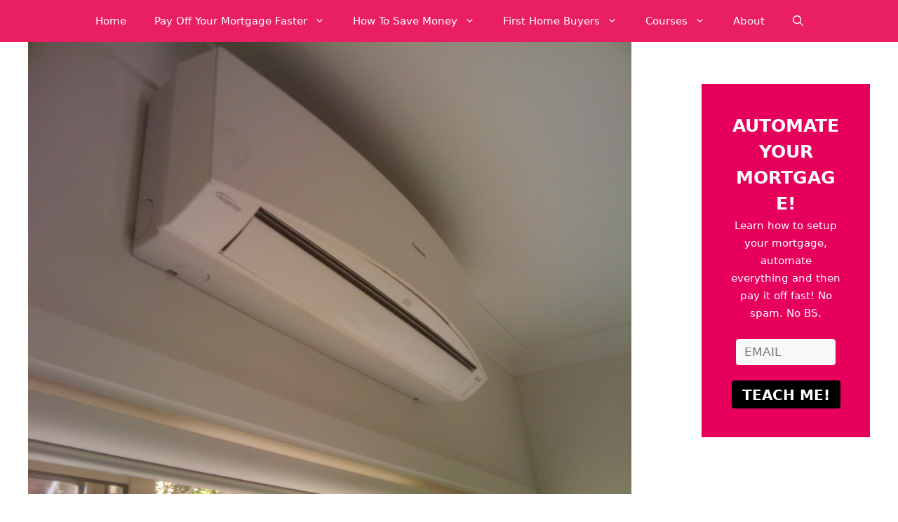

--- FILE ---
content_type: text/html; charset=UTF-8
request_url: https://www.mutilatethemortgage.com/what-to-do-when-your-house-breaks/
body_size: 19804
content:
<!DOCTYPE html><html lang="en-US" prefix="og: https://ogp.me/ns#"><head><meta charset="UTF-8"><meta name="viewport" content="width=device-width, initial-scale=1"><link media="all" href="https://www.mutilatethemortgage.com/wp-content/cache/autoptimize/css/autoptimize_3c32cfb5ac9dcdd66d444a516fc335f7.css" rel="stylesheet"><title>What To Do When Your House Breaks - MTM</title><meta name="description" content="Today I thought I&#039;d&nbsp;combine my insane interest to make everything in our house/life as efficient as possible with some helpful tips on what to do when"/><meta name="robots" content="follow, index, max-snippet:-1, max-video-preview:-1, max-image-preview:large"/><link rel="canonical" href="https://www.mutilatethemortgage.com/what-to-do-when-your-house-breaks/" /><meta property="og:locale" content="en_US" /><meta property="og:type" content="article" /><meta property="og:title" content="What To Do When Your House Breaks - MTM" /><meta property="og:description" content="Today I thought I&#039;d&nbsp;combine my insane interest to make everything in our house/life as efficient as possible with some helpful tips on what to do when" /><meta property="og:url" content="https://www.mutilatethemortgage.com/what-to-do-when-your-house-breaks/" /><meta property="og:site_name" content="MTM" /><meta property="article:section" content="Pay Off Your Mortgage Faster" /><meta property="og:updated_time" content="2022-03-10T13:22:51+11:00" /><meta property="og:image" content="https://www.mutilatethemortgage.com/wp-content/uploads/2015/04/2009-12-17-11.51.41-1024x768.jpg" /><meta property="og:image:secure_url" content="https://www.mutilatethemortgage.com/wp-content/uploads/2015/04/2009-12-17-11.51.41-1024x768.jpg" /><meta property="og:image:width" content="900" /><meta property="og:image:height" content="675" /><meta property="og:image:alt" content="Your New Heater!" /><meta property="og:image:type" content="image/jpeg" /><meta property="article:published_time" content="2015-04-13T00:01:31+10:00" /><meta property="article:modified_time" content="2022-03-10T13:22:51+11:00" /><meta name="twitter:card" content="summary_large_image" /><meta name="twitter:title" content="What To Do When Your House Breaks - MTM" /><meta name="twitter:description" content="Today I thought I&#039;d&nbsp;combine my insane interest to make everything in our house/life as efficient as possible with some helpful tips on what to do when" /><meta name="twitter:image" content="https://www.mutilatethemortgage.com/wp-content/uploads/2015/04/2009-12-17-11.51.41-1024x768.jpg" /><meta name="twitter:label1" content="Written by" /><meta name="twitter:data1" content="Mortgage Mutilator" /><meta name="twitter:label2" content="Time to read" /><meta name="twitter:data2" content="13 minutes" /> <script type="application/ld+json" class="rank-math-schema">{"@context":"https://schema.org","@graph":[{"@type":["EducationalOrganization","Organization"],"@id":"https://www.mutilatethemortgage.com/#organization","name":"Mutilate The Mortgage","url":"https://www.mutilatethemortgage.com","logo":{"@type":"ImageObject","@id":"https://www.mutilatethemortgage.com/#logo","url":"https://www.mutilatethemortgage.com/wp-content/uploads/2022/02/MTM-Logo.png","contentUrl":"https://www.mutilatethemortgage.com/wp-content/uploads/2022/02/MTM-Logo.png","caption":"Mutilate The Mortgage","inLanguage":"en-US","width":"512","height":"512"}},{"@type":"WebSite","@id":"https://www.mutilatethemortgage.com/#website","url":"https://www.mutilatethemortgage.com","name":"Mutilate The Mortgage","publisher":{"@id":"https://www.mutilatethemortgage.com/#organization"},"inLanguage":"en-US"},{"@type":"ImageObject","@id":"https://www.mutilatethemortgage.com/wp-content/uploads/2015/04/2009-12-17-11.51.41.jpg","url":"https://www.mutilatethemortgage.com/wp-content/uploads/2015/04/2009-12-17-11.51.41.jpg","width":"2048","height":"1536","caption":"Your New Heater!","inLanguage":"en-US"},{"@type":"WebPage","@id":"https://www.mutilatethemortgage.com/what-to-do-when-your-house-breaks/#webpage","url":"https://www.mutilatethemortgage.com/what-to-do-when-your-house-breaks/","name":"What To Do When Your House Breaks - MTM","datePublished":"2015-04-13T00:01:31+10:00","dateModified":"2022-03-10T13:22:51+11:00","isPartOf":{"@id":"https://www.mutilatethemortgage.com/#website"},"primaryImageOfPage":{"@id":"https://www.mutilatethemortgage.com/wp-content/uploads/2015/04/2009-12-17-11.51.41.jpg"},"inLanguage":"en-US"},{"@type":"Person","@id":"https://www.mutilatethemortgage.com/author/trebek/","name":"Mortgage Mutilator","url":"https://www.mutilatethemortgage.com/author/trebek/","image":{"@type":"ImageObject","@id":"https://secure.gravatar.com/avatar/25a43fe249edd15a3f20f692e6928ee4?s=96&amp;d=retro&amp;r=pg","url":"https://secure.gravatar.com/avatar/25a43fe249edd15a3f20f692e6928ee4?s=96&amp;d=retro&amp;r=pg","caption":"Mortgage Mutilator","inLanguage":"en-US"},"sameAs":["https://www.mutilatethemortgage.com"],"worksFor":{"@id":"https://www.mutilatethemortgage.com/#organization"}},{"@type":"BlogPosting","headline":"What To Do When Your House Breaks - MTM","datePublished":"2015-04-13T00:01:31+10:00","dateModified":"2022-03-10T13:22:51+11:00","articleSection":"Pay Off Your Mortgage Faster","author":{"@id":"https://www.mutilatethemortgage.com/author/trebek/","name":"Mortgage Mutilator"},"publisher":{"@id":"https://www.mutilatethemortgage.com/#organization"},"description":"Today I thought I&#039;d&nbsp;combine my insane interest to make everything in our house/life as efficient as possible with some helpful tips on what to do when","name":"What To Do When Your House Breaks - MTM","@id":"https://www.mutilatethemortgage.com/what-to-do-when-your-house-breaks/#richSnippet","isPartOf":{"@id":"https://www.mutilatethemortgage.com/what-to-do-when-your-house-breaks/#webpage"},"image":{"@id":"https://www.mutilatethemortgage.com/wp-content/uploads/2015/04/2009-12-17-11.51.41.jpg"},"inLanguage":"en-US","mainEntityOfPage":{"@id":"https://www.mutilatethemortgage.com/what-to-do-when-your-house-breaks/#webpage"}}]}</script> <link rel='dns-prefetch' href='//stats.wp.com' /><link rel='dns-prefetch' href='//v0.wordpress.com' /><link rel='dns-prefetch' href='//www.googletagmanager.com' /><link rel="alternate" type="application/rss+xml" title="MTM &raquo; Feed" href="https://www.mutilatethemortgage.com/feed/" /><link rel="alternate" type="application/rss+xml" title="MTM &raquo; Comments Feed" href="https://www.mutilatethemortgage.com/comments/feed/" /><link rel="alternate" type="application/rss+xml" title="MTM &raquo; What To Do When Your House Breaks Comments Feed" href="https://www.mutilatethemortgage.com/what-to-do-when-your-house-breaks/feed/" /> <script>window._wpemojiSettings = {"baseUrl":"https:\/\/s.w.org\/images\/core\/emoji\/14.0.0\/72x72\/","ext":".png","svgUrl":"https:\/\/s.w.org\/images\/core\/emoji\/14.0.0\/svg\/","svgExt":".svg","source":{"concatemoji":"https:\/\/www.mutilatethemortgage.com\/wp-includes\/js\/wp-emoji-release.min.js?ver=6.3.7"}};
/*! This file is auto-generated */
!function(i,n){var o,s,e;function c(e){try{var t={supportTests:e,timestamp:(new Date).valueOf()};sessionStorage.setItem(o,JSON.stringify(t))}catch(e){}}function p(e,t,n){e.clearRect(0,0,e.canvas.width,e.canvas.height),e.fillText(t,0,0);var t=new Uint32Array(e.getImageData(0,0,e.canvas.width,e.canvas.height).data),r=(e.clearRect(0,0,e.canvas.width,e.canvas.height),e.fillText(n,0,0),new Uint32Array(e.getImageData(0,0,e.canvas.width,e.canvas.height).data));return t.every(function(e,t){return e===r[t]})}function u(e,t,n){switch(t){case"flag":return n(e,"\ud83c\udff3\ufe0f\u200d\u26a7\ufe0f","\ud83c\udff3\ufe0f\u200b\u26a7\ufe0f")?!1:!n(e,"\ud83c\uddfa\ud83c\uddf3","\ud83c\uddfa\u200b\ud83c\uddf3")&&!n(e,"\ud83c\udff4\udb40\udc67\udb40\udc62\udb40\udc65\udb40\udc6e\udb40\udc67\udb40\udc7f","\ud83c\udff4\u200b\udb40\udc67\u200b\udb40\udc62\u200b\udb40\udc65\u200b\udb40\udc6e\u200b\udb40\udc67\u200b\udb40\udc7f");case"emoji":return!n(e,"\ud83e\udef1\ud83c\udffb\u200d\ud83e\udef2\ud83c\udfff","\ud83e\udef1\ud83c\udffb\u200b\ud83e\udef2\ud83c\udfff")}return!1}function f(e,t,n){var r="undefined"!=typeof WorkerGlobalScope&&self instanceof WorkerGlobalScope?new OffscreenCanvas(300,150):i.createElement("canvas"),a=r.getContext("2d",{willReadFrequently:!0}),o=(a.textBaseline="top",a.font="600 32px Arial",{});return e.forEach(function(e){o[e]=t(a,e,n)}),o}function t(e){var t=i.createElement("script");t.src=e,t.defer=!0,i.head.appendChild(t)}"undefined"!=typeof Promise&&(o="wpEmojiSettingsSupports",s=["flag","emoji"],n.supports={everything:!0,everythingExceptFlag:!0},e=new Promise(function(e){i.addEventListener("DOMContentLoaded",e,{once:!0})}),new Promise(function(t){var n=function(){try{var e=JSON.parse(sessionStorage.getItem(o));if("object"==typeof e&&"number"==typeof e.timestamp&&(new Date).valueOf()<e.timestamp+604800&&"object"==typeof e.supportTests)return e.supportTests}catch(e){}return null}();if(!n){if("undefined"!=typeof Worker&&"undefined"!=typeof OffscreenCanvas&&"undefined"!=typeof URL&&URL.createObjectURL&&"undefined"!=typeof Blob)try{var e="postMessage("+f.toString()+"("+[JSON.stringify(s),u.toString(),p.toString()].join(",")+"));",r=new Blob([e],{type:"text/javascript"}),a=new Worker(URL.createObjectURL(r),{name:"wpTestEmojiSupports"});return void(a.onmessage=function(e){c(n=e.data),a.terminate(),t(n)})}catch(e){}c(n=f(s,u,p))}t(n)}).then(function(e){for(var t in e)n.supports[t]=e[t],n.supports.everything=n.supports.everything&&n.supports[t],"flag"!==t&&(n.supports.everythingExceptFlag=n.supports.everythingExceptFlag&&n.supports[t]);n.supports.everythingExceptFlag=n.supports.everythingExceptFlag&&!n.supports.flag,n.DOMReady=!1,n.readyCallback=function(){n.DOMReady=!0}}).then(function(){return e}).then(function(){var e;n.supports.everything||(n.readyCallback(),(e=n.source||{}).concatemoji?t(e.concatemoji):e.wpemoji&&e.twemoji&&(t(e.twemoji),t(e.wpemoji)))}))}((window,document),window._wpemojiSettings);</script> <link rel="https://api.w.org/" href="https://www.mutilatethemortgage.com/wp-json/" /><link rel="alternate" type="application/json" href="https://www.mutilatethemortgage.com/wp-json/wp/v2/posts/2254" /><link rel="EditURI" type="application/rsd+xml" title="RSD" href="https://www.mutilatethemortgage.com/xmlrpc.php?rsd" /><link rel='shortlink' href='https://wp.me/p92AEy-Am' /><link rel="alternate" type="application/json+oembed" href="https://www.mutilatethemortgage.com/wp-json/oembed/1.0/embed?url=https%3A%2F%2Fwww.mutilatethemortgage.com%2Fwhat-to-do-when-your-house-breaks%2F" /><link rel="alternate" type="text/xml+oembed" href="https://www.mutilatethemortgage.com/wp-json/oembed/1.0/embed?url=https%3A%2F%2Fwww.mutilatethemortgage.com%2Fwhat-to-do-when-your-house-breaks%2F&#038;format=xml" /><meta name="generator" content="Site Kit by Google 1.170.0" /><link rel="pingback" href="https://www.mutilatethemortgage.com/xmlrpc.php">  <script>( function( w, d, s, l, i ) {
				w[l] = w[l] || [];
				w[l].push( {'gtm.start': new Date().getTime(), event: 'gtm.js'} );
				var f = d.getElementsByTagName( s )[0],
					j = d.createElement( s ), dl = l != 'dataLayer' ? '&l=' + l : '';
				j.async = true;
				j.src = 'https://www.googletagmanager.com/gtm.js?id=' + i + dl;
				f.parentNode.insertBefore( j, f );
			} )( window, document, 'script', 'dataLayer', 'GTM-5LM4TT2' );</script> <link rel="icon" href="https://www.mutilatethemortgage.com/wp-content/uploads/2022/02/cropped-MTM-Logo-32x32.png" sizes="32x32" /><link rel="icon" href="https://www.mutilatethemortgage.com/wp-content/uploads/2022/02/cropped-MTM-Logo-192x192.png" sizes="192x192" /><link rel="apple-touch-icon" href="https://www.mutilatethemortgage.com/wp-content/uploads/2022/02/cropped-MTM-Logo-180x180.png" /><meta name="msapplication-TileImage" content="https://www.mutilatethemortgage.com/wp-content/uploads/2022/02/cropped-MTM-Logo-270x270.png" /></head><body class="post-template-default single single-post postid-2254 single-format-standard wp-embed-responsive right-sidebar nav-above-header separate-containers fluid-header active-footer-widgets-3 nav-search-enabled nav-aligned-center header-aligned-center dropdown-hover featured-image-active" itemtype="https://schema.org/Blog" itemscope> <noscript> <iframe src="https://www.googletagmanager.com/ns.html?id=GTM-5LM4TT2" height="0" width="0" style="display:none;visibility:hidden"></iframe> </noscript> <a class="screen-reader-text skip-link" href="#content" title="Skip to content">Skip to content</a><nav class="main-navigation sub-menu-right" id="site-navigation" aria-label="Primary"  itemtype="https://schema.org/SiteNavigationElement" itemscope><div class="inside-navigation grid-container grid-parent"><form method="get" class="search-form navigation-search" action="https://www.mutilatethemortgage.com/"> <input type="search" class="search-field" value="" name="s" title="Search" /></form><div class="mobile-bar-items"> <span class="search-item"> <a aria-label="Open Search Bar" href="#"> <span class="gp-icon icon-search"><svg viewBox="0 0 512 512" aria-hidden="true" xmlns="http://www.w3.org/2000/svg" width="1em" height="1em"><path fill-rule="evenodd" clip-rule="evenodd" d="M208 48c-88.366 0-160 71.634-160 160s71.634 160 160 160 160-71.634 160-160S296.366 48 208 48zM0 208C0 93.125 93.125 0 208 0s208 93.125 208 208c0 48.741-16.765 93.566-44.843 129.024l133.826 134.018c9.366 9.379 9.355 24.575-.025 33.941-9.379 9.366-24.575 9.355-33.941-.025L337.238 370.987C301.747 399.167 256.839 416 208 416 93.125 416 0 322.875 0 208z" /></svg><svg viewBox="0 0 512 512" aria-hidden="true" xmlns="http://www.w3.org/2000/svg" width="1em" height="1em"><path d="M71.029 71.029c9.373-9.372 24.569-9.372 33.942 0L256 222.059l151.029-151.03c9.373-9.372 24.569-9.372 33.942 0 9.372 9.373 9.372 24.569 0 33.942L289.941 256l151.03 151.029c9.372 9.373 9.372 24.569 0 33.942-9.373 9.372-24.569 9.372-33.942 0L256 289.941l-151.029 151.03c-9.373 9.372-24.569 9.372-33.942 0-9.372-9.373-9.372-24.569 0-33.942L222.059 256 71.029 104.971c-9.372-9.373-9.372-24.569 0-33.942z" /></svg></span> </a> </span></div> <button class="menu-toggle" aria-controls="primary-menu" aria-expanded="false"> <span class="gp-icon icon-menu-bars"><svg viewBox="0 0 512 512" aria-hidden="true" xmlns="http://www.w3.org/2000/svg" width="1em" height="1em"><path d="M0 96c0-13.255 10.745-24 24-24h464c13.255 0 24 10.745 24 24s-10.745 24-24 24H24c-13.255 0-24-10.745-24-24zm0 160c0-13.255 10.745-24 24-24h464c13.255 0 24 10.745 24 24s-10.745 24-24 24H24c-13.255 0-24-10.745-24-24zm0 160c0-13.255 10.745-24 24-24h464c13.255 0 24 10.745 24 24s-10.745 24-24 24H24c-13.255 0-24-10.745-24-24z" /></svg><svg viewBox="0 0 512 512" aria-hidden="true" xmlns="http://www.w3.org/2000/svg" width="1em" height="1em"><path d="M71.029 71.029c9.373-9.372 24.569-9.372 33.942 0L256 222.059l151.029-151.03c9.373-9.372 24.569-9.372 33.942 0 9.372 9.373 9.372 24.569 0 33.942L289.941 256l151.03 151.029c9.372 9.373 9.372 24.569 0 33.942-9.373 9.372-24.569 9.372-33.942 0L256 289.941l-151.029 151.03c-9.373 9.372-24.569 9.372-33.942 0-9.372-9.373-9.372-24.569 0-33.942L222.059 256 71.029 104.971c-9.372-9.373-9.372-24.569 0-33.942z" /></svg></span><span class="mobile-menu">Menu</span> </button><div id="primary-menu" class="main-nav"><ul id="menu-main-menu" class=" menu sf-menu"><li id="menu-item-4611" class="menu-item menu-item-type-post_type menu-item-object-page menu-item-home menu-item-4611"><a href="https://www.mutilatethemortgage.com/">Home</a></li><li id="menu-item-3408" class="menu-item menu-item-type-custom menu-item-object-custom menu-item-has-children menu-item-3408"><a href="#">Pay Off Your Mortgage Faster<span role="presentation" class="dropdown-menu-toggle"><span class="gp-icon icon-arrow"><svg viewBox="0 0 330 512" aria-hidden="true" xmlns="http://www.w3.org/2000/svg" width="1em" height="1em"><path d="M305.913 197.085c0 2.266-1.133 4.815-2.833 6.514L171.087 335.593c-1.7 1.7-4.249 2.832-6.515 2.832s-4.815-1.133-6.515-2.832L26.064 203.599c-1.7-1.7-2.832-4.248-2.832-6.514s1.132-4.816 2.832-6.515l14.162-14.163c1.7-1.699 3.966-2.832 6.515-2.832 2.266 0 4.815 1.133 6.515 2.832l111.316 111.317 111.316-111.317c1.7-1.699 4.249-2.832 6.515-2.832s4.815 1.133 6.515 2.832l14.162 14.163c1.7 1.7 2.833 4.249 2.833 6.515z" /></svg></span></span></a><ul class="sub-menu"><li id="menu-item-5142" class="menu-item menu-item-type-post_type menu-item-object-post menu-item-5142"><a href="https://www.mutilatethemortgage.com/how-to-pay-off-your-mortgage-faster/">How To Pay Off Your Mortgage Faster (2022)</a></li><li id="menu-item-5734" class="menu-item menu-item-type-post_type menu-item-object-post menu-item-5734"><a href="https://www.mutilatethemortgage.com/excel-mortgage-calculator-amortization/">Free Excel Mortgage Calculator With Amortization Schedule (2022)</a></li><li id="menu-item-5320" class="menu-item menu-item-type-post_type menu-item-object-post menu-item-5320"><a href="https://www.mutilatethemortgage.com/how-long-does-it-take-to-pay-off-a-house/">How Long Does It Take To Pay Off A House? (2022)</a></li><li id="menu-item-5274" class="menu-item menu-item-type-post_type menu-item-object-post menu-item-5274"><a href="https://www.mutilatethemortgage.com/whats-critical-and-whats-worthless/">What’s Critical And What’s Worthless</a></li><li id="menu-item-5276" class="menu-item menu-item-type-post_type menu-item-object-post menu-item-5276"><a href="https://www.mutilatethemortgage.com/what-everyone-should-do-but-doesnt/">What Everyone Should Do, But Doesn’t</a></li><li id="menu-item-3023" class="menu-item menu-item-type-taxonomy menu-item-object-category menu-item-has-children menu-item-3023"><a href="https://www.mutilatethemortgage.com/category/use-cases/">Use Cases<span role="presentation" class="dropdown-menu-toggle"><span class="gp-icon icon-arrow-right"><svg viewBox="0 0 192 512" aria-hidden="true" xmlns="http://www.w3.org/2000/svg" width="1em" height="1em" fill-rule="evenodd" clip-rule="evenodd" stroke-linejoin="round" stroke-miterlimit="1.414"><path d="M178.425 256.001c0 2.266-1.133 4.815-2.832 6.515L43.599 394.509c-1.7 1.7-4.248 2.833-6.514 2.833s-4.816-1.133-6.515-2.833l-14.163-14.162c-1.699-1.7-2.832-3.966-2.832-6.515 0-2.266 1.133-4.815 2.832-6.515l111.317-111.316L16.407 144.685c-1.699-1.7-2.832-4.249-2.832-6.515s1.133-4.815 2.832-6.515l14.163-14.162c1.7-1.7 4.249-2.833 6.515-2.833s4.815 1.133 6.514 2.833l131.994 131.993c1.7 1.7 2.832 4.249 2.832 6.515z" fill-rule="nonzero" /></svg></span></span></a><ul class="sub-menu"><li id="menu-item-5342" class="menu-item menu-item-type-post_type menu-item-object-post menu-item-5342"><a href="https://www.mutilatethemortgage.com/the-ultimate-guide-to-paying-off-your-100k-mortgage/">The Ultimate Guide To Paying Off Your $100K Mortgage</a></li><li id="menu-item-5341" class="menu-item menu-item-type-post_type menu-item-object-post menu-item-5341"><a href="https://www.mutilatethemortgage.com/the-ultimate-guide-to-paying-off-your-200k-mortgage/">The Ultimate Guide To Paying Off Your $200K Mortgage</a></li><li id="menu-item-5340" class="menu-item menu-item-type-post_type menu-item-object-post menu-item-5340"><a href="https://www.mutilatethemortgage.com/the-ultimate-guide-to-paying-off-your-300k-mortgage/">The Ultimate Guide To Paying Off Your $300K Mortgage</a></li><li id="menu-item-5339" class="menu-item menu-item-type-post_type menu-item-object-post menu-item-5339"><a href="https://www.mutilatethemortgage.com/the-ultimate-guide-to-paying-off-your-400k-mortgage/">The Ultimate Guide To Paying Off Your $400K Mortgage</a></li><li id="menu-item-5343" class="menu-item menu-item-type-taxonomy menu-item-object-category menu-item-5343"><a href="https://www.mutilatethemortgage.com/category/use-cases/">More&#8230;</a></li></ul></li></ul></li><li id="menu-item-5604" class="menu-item menu-item-type-custom menu-item-object-custom menu-item-has-children menu-item-5604"><a href="#">How To Save Money<span role="presentation" class="dropdown-menu-toggle"><span class="gp-icon icon-arrow"><svg viewBox="0 0 330 512" aria-hidden="true" xmlns="http://www.w3.org/2000/svg" width="1em" height="1em"><path d="M305.913 197.085c0 2.266-1.133 4.815-2.833 6.514L171.087 335.593c-1.7 1.7-4.249 2.832-6.515 2.832s-4.815-1.133-6.515-2.832L26.064 203.599c-1.7-1.7-2.832-4.248-2.832-6.514s1.132-4.816 2.832-6.515l14.162-14.163c1.7-1.699 3.966-2.832 6.515-2.832 2.266 0 4.815 1.133 6.515 2.832l111.316 111.317 111.316-111.317c1.7-1.699 4.249-2.832 6.515-2.832s4.815 1.133 6.515 2.832l14.162 14.163c1.7 1.7 2.833 4.249 2.833 6.515z" /></svg></span></span></a><ul class="sub-menu"><li id="menu-item-5326" class="menu-item menu-item-type-post_type menu-item-object-post menu-item-5326"><a href="https://www.mutilatethemortgage.com/starting-out-on-a-roll-part-i-transportation/">How To Cut Your Expenses (5 Part Series)</a></li><li id="menu-item-5605" class="menu-item menu-item-type-post_type menu-item-object-post menu-item-5605"><a href="https://www.mutilatethemortgage.com/how-to-stop-being-a-consumer/">How To Stop Being A Consumer</a></li><li id="menu-item-5329" class="menu-item menu-item-type-post_type menu-item-object-post menu-item-5329"><a href="https://www.mutilatethemortgage.com/how-to-cut-back-without-noticing-it/">How To Cut Back Without Noticing It</a></li><li id="menu-item-5336" class="menu-item menu-item-type-post_type menu-item-object-post menu-item-5336"><a href="https://www.mutilatethemortgage.com/lifestyle-inflation/">How To Stop Harmful Lifestyle Inflation</a></li><li id="menu-item-5325" class="menu-item menu-item-type-custom menu-item-object-custom menu-item-5325"><a href="https://www.mutilatethemortgage.com/?s=cutting+expenses">More&#8230;</a></li></ul></li><li id="menu-item-3407" class="hestia-mm-heading menu-item menu-item-type-custom menu-item-object-custom menu-item-has-children menu-item-3407"><a href="#">First Home Buyers<span role="presentation" class="dropdown-menu-toggle"><span class="gp-icon icon-arrow"><svg viewBox="0 0 330 512" aria-hidden="true" xmlns="http://www.w3.org/2000/svg" width="1em" height="1em"><path d="M305.913 197.085c0 2.266-1.133 4.815-2.833 6.514L171.087 335.593c-1.7 1.7-4.249 2.832-6.515 2.832s-4.815-1.133-6.515-2.832L26.064 203.599c-1.7-1.7-2.832-4.248-2.832-6.514s1.132-4.816 2.832-6.515l14.162-14.163c1.7-1.699 3.966-2.832 6.515-2.832 2.266 0 4.815 1.133 6.515 2.832l111.316 111.317 111.316-111.317c1.7-1.699 4.249-2.832 6.515-2.832s4.815 1.133 6.515 2.832l14.162 14.163c1.7 1.7 2.833 4.249 2.833 6.515z" /></svg></span></span></a><ul class="sub-menu"><li id="menu-item-5344" class="menu-item menu-item-type-post_type menu-item-object-post menu-item-5344"><a href="https://www.mutilatethemortgage.com/how-to-save-the-deposit-for-your-first-home/">How To Save The Deposit For Your First Home</a></li><li id="menu-item-5345" class="menu-item menu-item-type-post_type menu-item-object-post menu-item-5345"><a href="https://www.mutilatethemortgage.com/the-ultimate-guide-to-buying-a-house/">The Ultimate Guide To Buying A House</a></li><li id="menu-item-5346" class="menu-item menu-item-type-post_type menu-item-object-post menu-item-5346"><a href="https://www.mutilatethemortgage.com/fhb-tips-how-much-can-i-borrow/">FHB Tips: How Much Can I Borrow?</a></li><li id="menu-item-3620" class="menu-item menu-item-type-custom menu-item-object-custom menu-item-has-children menu-item-3620"><a href="#">State FHO Grants<span role="presentation" class="dropdown-menu-toggle"><span class="gp-icon icon-arrow-right"><svg viewBox="0 0 192 512" aria-hidden="true" xmlns="http://www.w3.org/2000/svg" width="1em" height="1em" fill-rule="evenodd" clip-rule="evenodd" stroke-linejoin="round" stroke-miterlimit="1.414"><path d="M178.425 256.001c0 2.266-1.133 4.815-2.832 6.515L43.599 394.509c-1.7 1.7-4.248 2.833-6.514 2.833s-4.816-1.133-6.515-2.833l-14.163-14.162c-1.699-1.7-2.832-3.966-2.832-6.515 0-2.266 1.133-4.815 2.832-6.515l111.317-111.316L16.407 144.685c-1.699-1.7-2.832-4.249-2.832-6.515s1.133-4.815 2.832-6.515l14.163-14.162c1.7-1.7 4.249-2.833 6.515-2.833s4.815 1.133 6.514 2.833l131.994 131.993c1.7 1.7 2.832 4.249 2.832 6.515z" fill-rule="nonzero" /></svg></span></span></a><ul class="sub-menu"><li id="menu-item-5111" class="menu-item menu-item-type-post_type menu-item-object-post menu-item-5111"><a href="https://www.mutilatethemortgage.com/first-home-owners-grant-nsw/">Ultimate Guide: First Home Owners Grant NSW (2022)</a></li><li id="menu-item-5110" class="menu-item menu-item-type-post_type menu-item-object-post menu-item-5110"><a href="https://www.mutilatethemortgage.com/first-home-owners-grant-vic/">Ultimate Guide: First Home Owners Grant VIC (2022)</a></li><li id="menu-item-5108" class="menu-item menu-item-type-post_type menu-item-object-post menu-item-5108"><a href="https://www.mutilatethemortgage.com/first-home-owners-grant-qld/">Ultimate Guide: First Home Owners Grant QLD (2022)</a></li><li id="menu-item-5107" class="menu-item menu-item-type-post_type menu-item-object-post menu-item-5107"><a href="https://www.mutilatethemortgage.com/first-home-owners-grant-sa/">Ultimate Guide: First Home Owners Grant SA (2022)</a></li><li id="menu-item-5109" class="menu-item menu-item-type-post_type menu-item-object-post menu-item-5109"><a href="https://www.mutilatethemortgage.com/first-home-owners-grant-wa/">Ultimate Guide: First Home Owners Grant WA (2022)</a></li></ul></li><li id="menu-item-5347" class="menu-item menu-item-type-post_type menu-item-object-post menu-item-5347"><a href="https://www.mutilatethemortgage.com/fhb-tips-learn-to-negotiate/">FHB Tips: Learn To Negotiate!</a></li><li id="menu-item-5348" class="menu-item menu-item-type-post_type menu-item-object-post menu-item-5348"><a href="https://www.mutilatethemortgage.com/fhb-tips-jenman-website/">FHB Tips: Jenman Website</a></li><li id="menu-item-5349" class="menu-item menu-item-type-post_type menu-item-object-post menu-item-5349"><a href="https://www.mutilatethemortgage.com/fhb-tips-what-really-motivates-the-real-estate-agent/">FHB Tips: What REALLY Motivates The Real Estate Agent</a></li><li id="menu-item-5350" class="menu-item menu-item-type-taxonomy menu-item-object-category menu-item-5350"><a href="https://www.mutilatethemortgage.com/category/first-home-buyer/">More&#8230;</a></li></ul></li><li id="menu-item-3073" class="menu-item menu-item-type-custom menu-item-object-custom menu-item-has-children menu-item-3073"><a href="#">Courses<span role="presentation" class="dropdown-menu-toggle"><span class="gp-icon icon-arrow"><svg viewBox="0 0 330 512" aria-hidden="true" xmlns="http://www.w3.org/2000/svg" width="1em" height="1em"><path d="M305.913 197.085c0 2.266-1.133 4.815-2.833 6.514L171.087 335.593c-1.7 1.7-4.249 2.832-6.515 2.832s-4.815-1.133-6.515-2.832L26.064 203.599c-1.7-1.7-2.832-4.248-2.832-6.514s1.132-4.816 2.832-6.515l14.162-14.163c1.7-1.699 3.966-2.832 6.515-2.832 2.266 0 4.815 1.133 6.515 2.832l111.316 111.317 111.316-111.317c1.7-1.699 4.249-2.832 6.515-2.832s4.815 1.133 6.515 2.832l14.162 14.163c1.7 1.7 2.833 4.249 2.833 6.515z" /></svg></span></span></a><ul class="sub-menu"><li id="menu-item-3258" class="menu-item menu-item-type-custom menu-item-object-custom menu-item-3258"><a href="https://alexshoolman.teachable.com/p/how-to-pay-off-a-mortgage-early?utm_source=mutilate-the-mortgage&#038;utm_medium=referral&#038;utm_campaign=mutilate-the-mortgage-courses-menu-button">How To Pay Off A Mortgage Early</a></li><li id="menu-item-4433" class="menu-item menu-item-type-custom menu-item-object-custom menu-item-4433"><a href="https://alexshoolman.teachable.com/p/how-to-buy-solar-and-start-generating-passive-income?utm_source=mutilate-the-mortgage&#038;utm_medium=referral&#038;utm_campaign=mutilate-the-mortgage-courses-menu-button">How To Buy Solar And Start Generating Passive Income</a></li><li id="menu-item-3260" class="menu-item menu-item-type-custom menu-item-object-custom menu-item-3260"><a href="https://alexshoolman.teachable.com/p/dji-drones-how-to-become-the-ultimate-pilot?utm_source=mutilate-the-mortgage&#038;utm_medium=referral&#038;utm_campaign=mutilate-the-mortgage-courses-menu-button">DJI Drones: How To Become The Ultimate Pilot</a></li><li id="menu-item-3902" class="menu-item menu-item-type-custom menu-item-object-custom menu-item-3902"><a href="https://alexshoolman.teachable.com/p/how-to-take-epic-drone-videos-while-traveling?utm_source=mutilate-the-mortgage&#038;utm_medium=referral&#038;utm_campaign=mutilate-the-mortgage-courses-menu-button">How To Take Epic Drone Videos While Travelling</a></li><li id="menu-item-3679" class="menu-item menu-item-type-custom menu-item-object-custom menu-item-3679"><a href="https://alexshoolman.teachable.com/p/how-to-stay-employed-in-the-robotic-future?utm_source=mutilate-the-mortgage&#038;utm_medium=referral&#038;utm_campaign=mutilate-the-mortgage-courses-menu-button">How To Stay Employed In The Robotic Future</a></li></ul></li><li id="menu-item-5295" class="menu-item menu-item-type-post_type menu-item-object-page menu-item-5295"><a href="https://www.mutilatethemortgage.com/about/">About</a></li><li class="search-item menu-item-align-right"><a aria-label="Open Search Bar" href="#"><span class="gp-icon icon-search"><svg viewBox="0 0 512 512" aria-hidden="true" xmlns="http://www.w3.org/2000/svg" width="1em" height="1em"><path fill-rule="evenodd" clip-rule="evenodd" d="M208 48c-88.366 0-160 71.634-160 160s71.634 160 160 160 160-71.634 160-160S296.366 48 208 48zM0 208C0 93.125 93.125 0 208 0s208 93.125 208 208c0 48.741-16.765 93.566-44.843 129.024l133.826 134.018c9.366 9.379 9.355 24.575-.025 33.941-9.379 9.366-24.575 9.355-33.941-.025L337.238 370.987C301.747 399.167 256.839 416 208 416 93.125 416 0 322.875 0 208z" /></svg><svg viewBox="0 0 512 512" aria-hidden="true" xmlns="http://www.w3.org/2000/svg" width="1em" height="1em"><path d="M71.029 71.029c9.373-9.372 24.569-9.372 33.942 0L256 222.059l151.029-151.03c9.373-9.372 24.569-9.372 33.942 0 9.372 9.373 9.372 24.569 0 33.942L289.941 256l151.03 151.029c9.372 9.373 9.372 24.569 0 33.942-9.373 9.372-24.569 9.372-33.942 0L256 289.941l-151.029 151.03c-9.373 9.372-24.569 9.372-33.942 0-9.372-9.373-9.372-24.569 0-33.942L222.059 256 71.029 104.971c-9.372-9.373-9.372-24.569 0-33.942z" /></svg></span></a></li></ul></div></div></nav><div class="site grid-container container hfeed grid-parent" id="page"><div class="site-content" id="content"><div class="content-area grid-parent mobile-grid-100 grid-75 tablet-grid-75" id="primary"><main class="site-main" id="main"><article id="post-2254" class="post-2254 post type-post status-publish format-standard has-post-thumbnail hentry category-pay-off-your-mortgage-faster" itemtype="https://schema.org/CreativeWork" itemscope><div class="inside-article"><div class="featured-image page-header-image-single grid-container grid-parent"> <img width="2048" height="1536" src="https://www.mutilatethemortgage.com/wp-content/uploads/2015/04/2009-12-17-11.51.41.jpg" class="attachment-full size-full wp-post-image" alt="Your New Heater!" decoding="async" itemprop="image" fetchpriority="high" srcset="https://www.mutilatethemortgage.com/wp-content/uploads/2015/04/2009-12-17-11.51.41.jpg 2048w, https://www.mutilatethemortgage.com/wp-content/uploads/2015/04/2009-12-17-11.51.41-300x225.jpg 300w, https://www.mutilatethemortgage.com/wp-content/uploads/2015/04/2009-12-17-11.51.41-1024x768.jpg 1024w, https://www.mutilatethemortgage.com/wp-content/uploads/2015/04/2009-12-17-11.51.41-467x350.jpg 467w" sizes="(max-width: 2048px) 100vw, 2048px" /></div><header class="entry-header"><h1 class="entry-title" itemprop="headline">What To Do When Your House Breaks</h1><div class="entry-meta"> <span class="posted-on"><time class="updated" datetime="2022-03-10T13:22:51+11:00" itemprop="dateModified">March 10, 2022</time><time class="entry-date published" datetime="2015-04-13T00:01:31+10:00" itemprop="datePublished">April 13, 2015</time></span> <span class="byline">by <span class="author vcard" itemprop="author" itemtype="https://schema.org/Person" itemscope><a class="url fn n" href="https://www.mutilatethemortgage.com/author/trebek/" title="View all posts by Mortgage Mutilator" rel="author" itemprop="url"><span class="author-name" itemprop="name">Mortgage Mutilator</span></a></span></span></div></header><div class="entry-content" itemprop="text"><p>Today I thought I&#8217;d&nbsp;combine my insane interest to make everything in our house/life as efficient as possible with some helpful tips on what to do when your house breaks.</p><p>Now, I don&#8217;t mean your literal house (as in a crack in the bricks or plaster) but the various add on parts that most people have in their houses. Your hot water system, your heating/cooling system, your ovens, cooktops etc. Obviously I can&#8217;t cover EVERYTHING but below are some of the most common things. These aren&#8217;t things that we buy often and as such most people have nooooo idea what to do when they break or which one they should buy as a replacement. Most of the time people mistakenly assume that development in these devices is basically &#8220;the same&#8221; as what it was the last time they purchased one (more than likely 10-20 years ago) and so just go with what they know. The other main guiding principle most use is what they use with most other things when they make a purchase, their emotions, and we all know how bad THEY are at making good decisions!</p><p>Now most of these items are very big, very expensive and I wouldn&#8217;t recommend buying them just &#8220;because&#8221;. Sure a gas water heater might not be the most efficient thing out there but you probably won&#8217;t save much by replacing&nbsp;a perfectly working one with something more efficient. But when one of them fails and fixing it will cost as much or more than the price of a new one, well THEN it&#8217;s all good to upgrade to something with a little more&nbsp;efficiency in it! The other thing you&#8217;ll notice below is that all the technologies&nbsp;I&#8217;m recommending are electric based, there&#8217;s two main reasons for this. One, it&#8217;s just better for the environment (yes, even though we make electricity by burning coal here in Australia). It&#8217;s better for the environment because the electrical equivalent systems are SO much more efficient than their older fossil fuel counterparts that the overall produced emissions are less. The other benefit of running everything on electricity is that as our grid gets greener, so will your house and if that isn&#8217;t being done quick enough for you, throw 5kW of solar panels on your roof and you&#8217;ll more than likely be producing more green energy than you consume.</p><p>Second,&nbsp;it will end up being cheaper for you. This is because without any gas appliances, you don&#8217;t have to pay the daily gas bill surcharge which cuts hundreds of dollars straight off your bills every year (it&#8217;d save us around $240 every year).&nbsp;Also although most people don&#8217;t know it yet, gas prices are set to sky rocket in price very soon once your local energy company renegotiates their gas price contracts with their suppliers. According to <a href="http://reneweconomy.com.au/2015/ditching-gas-heating-cooking-save-hundreds-dollars-93325" target="_blank" rel="noopener">Renew Economy</a>:</p><blockquote class="wp-block-quote"><p>More than A$63 billion has been invested in the gas export industry on Australia’s east coast, with the first tanker leaving Queensland’s shores earlier this month (Jan 2015). With high international prices for gas, the boom in liquefied natural gas (LNG) will create jobs, boost economic growth, and raise significant tax revenue.</p><p>But it will also drive household gas bills upwards. <strong>For the first time, the amount we pay for gas will be linked to the price that gas exporters can obtain from other countries. </strong>Countries such as Japan are prepared to pay significantly more for gas than we currently do, so we will pay more as a result.</p></blockquote><p>How much more? Well, that&#8217;s unknown as it depends on many things but as an example,&nbsp;<a href="http://reneweconomy.com.au/2013/queenslanders-get-a-taste-of-impact-from-rising-gas-prices-48953" target="_blank" rel="noopener">wholesale prices in QLD are to jump by more than 28% in the coming year</a>&nbsp;and&nbsp;the rest of Australia won&#8217;t be too far behind with some predicting that it might triple in costs.&nbsp;If you have the choice, it&#8217;s best to start migrating away from gas&nbsp;now!</p><div id="ez-toc-container" class="ez-toc-v2_0_80 counter-hierarchy ez-toc-counter ez-toc-custom ez-toc-container-direction"><div class="ez-toc-title-container"><p class="ez-toc-title" style="cursor:inherit">Table of Contents</p></div><nav><ul class='ez-toc-list ez-toc-list-level-1 ' ><li class='ez-toc-page-1 ez-toc-heading-level-3'><a class="ez-toc-link ez-toc-heading-1" href="#Hot_Water" >Hot Water</a></li><li class='ez-toc-page-1 ez-toc-heading-level-3'><a class="ez-toc-link ez-toc-heading-2" href="#Heating_Cooling" >Heating / Cooling</a></li><li class='ez-toc-page-1 ez-toc-heading-level-3'><a class="ez-toc-link ez-toc-heading-3" href="#Cooktops" >Cooktops</a></li><li class='ez-toc-page-1 ez-toc-heading-level-3'><a class="ez-toc-link ez-toc-heading-4" href="#Overall_Plan" >Overall Plan</a></li></ul></nav></div><h3 class="wp-block-heading"><span class="ez-toc-section" id="Hot_Water"></span>Hot Water<span class="ez-toc-section-end"></span></h3><p>Most people I know have or get gas hot water systems installed for their homes. Some might get instant gas hot water systems but the majority are gas based. I&#8217;m not sure if this trend is the same throughout Australia, but it&#8217;s irrelevant. Although they&#8217;ve been around for a while, as stated above, most people tend to ignore Hot Water Heat Pump systems and go with &#8220;what they know&#8221; instead. Big mistake!&nbsp;Suggesting&nbsp;an &#8220;electric&#8221; hot water system to most people their minds instantly jump to super expensive and inefficient, the Heat Pump systems are anything but.</p><p>Electric heat pump hot water systems&nbsp;uses <span style="text-decoration: underline;"><strong>less than&nbsp;</strong><strong>20%</strong></span> of the energy that a gas hot water service does for the same amount of heating. A typical heat pump system will have a COP (Coefficient Of Performance) of 4.5 (eg. <a href="http://www.sanden-hot-water.com.au/about-the-eco" target="_blank" rel="noopener">this Sanden one</a>). COP is just a measure of how much&nbsp;heat is generated per 1kWh of electricity used. So 4.5 means it produces 4.5kWh of heat per 1kWh of power. A &#8220;five star&#8221; Rheem Stellar gas hot water system in comparison has a COP of 0.89. Yes, when you put in 1kWh of&nbsp;power (from gas) you don&#8217;t even get 1kWh of heat out! Lame.</p><p>So, the next time your hot water system blows up, begin your search by restricting your purchase to one of the many great Heat Pump Systems. Depending on where you live and what system &#8220;blew up&#8221;, you&#8217;ll also get Small-scale Technology Credits (STC&#8217;s) for making the switch to the more energy efficient appliance. You can read about this program <a href="http://www.sanden-hot-water.com.au/rebates" target="_blank" rel="noopener">here</a>. I&#8217;d also recommend the Sanden models as&nbsp;they are very efficient and have excellent long term warranties for peace of mind. They come in 160L, 250L and 315L models depending on how big your house is but make sure you choose wisely, your emotions may WANT the biggest one, but sit down and do a bit of research first. If you can provide hot showers and no problems 99% of the time with the 160L one, chose that one. It makes no sense to heat an extra 90L of water year round just for that 1% of times when you can instead just suck it up princess and wait.</p><h3 class="wp-block-heading"><span class="ez-toc-section" id="Heating_Cooling"></span>Heating / Cooling<span class="ez-toc-section-end"></span></h3><p>Just as many have gas hot water systems in Australia, a lot also have gas heater systems. Reverse cycle air conditioners are more common for cooling (although evaporative cooling ones are common too). Also the common assumption of having an &#8220;electric&#8221; heating system as being inefficient and really expensive is again dead wrong. Similar to the above example for heating water, heating air&nbsp;is virtually the same with gas heaters coming in at a pathetic 0.85 COP while a reverse cycle AC unit will pump heat out <a href="http://www.panasonic.com/au/consumer/air-conditioners/econavi-reverse-cycle-inverter/cs-cu-e24pkr.specs.html" target="_blank" rel="noopener">at around&nbsp;3.6</a>&nbsp;COP. This again has the electrical appliance producing the same amount of heat for <span style="text-decoration: underline;"><strong>24% of the same equivalent power</strong></span>.</p><p>Now do note that this is for <strong>reverse cycle systems</strong> like the one in the main picture above. The OTHER type of radiating electric heaters (you know, the ones that are $20 at Big W for a 5,000kW heater) are just plain horrible. An example is something like <a href="http://www.target.com/p/holmes-heh8031-tg-energy-saving-heater-white/-/A-12889478#prodSlot=_1_6" target="_blank" rel="noopener">this one from Target</a>, which although super cheap at $39.99 will cost you a metric shit&nbsp;tonne in power considering it uses &#8220;1500 Watts&#8221; per hour. Worse, this massive use of power will only (possibly) heat up a small bedroom or your nearby feet after a few hours. Compare that with the above reverse cycle&nbsp;systems which will heat up a giant living/kitchen/dining area using 900 Watts per hour.</p><p>The one down side for using reverse cycle or &#8220;split systems&#8221; for heating is that they&#8217;re more often than not just stand alone units, so you have to buy multiple ones if your house is big. Seems like a good reason not to buy a big house to me but on the up side, at least it allows you to only heat the rooms you need instead of gas ducted ones that just heat up everything regardless. That said, a 7kW reverse cycle system will set you back around $2,000 which should do your main home area. A smaller 2.6kW one is closer to $600 and should do one to two rooms (eg bedroom and en suit). So assuming your standard 3 bedroom house, that&#8217;s at most, $2,000 + $600 + $600 + $600 = $3,800 (maybe less for the bulk discount). This is about the same as what a gas ducted heating system would cost you&#8230; thing is, gas only heats whereas reverse cycle heats AND cools.</p><p>So once again&nbsp;we have the&nbsp;new, electric appliance winning out over the outdated fossil fuel burning one despite common &#8220;beliefs&#8221;. Gas might be &#8220;cleaner&#8221; than coal generated electricity, but when you&#8217;re burning four times as much as what you need there&#8217;s no contest. Sign up for <a href="http://www.greenpower.gov.au" target="_blank" rel="noopener">100% GreenPower</a> or install Solar Panels and you&#8217;re laughing even more so.</p><h3 class="wp-block-heading"><span class="ez-toc-section" id="Cooktops"></span>Cooktops<span class="ez-toc-section-end"></span></h3><p>The other main thing that people use gas for in Australia is cooking with their cooktops. Oddly, this is the one that seems to strike the biggest &#8220;emotional&#8221; cord for most people. They&#8217;ll make statements like &#8220;<em>it takes longer to heat up</em>&#8221; (weird considering over 75% of gas heat doesn&#8217;t even go INTO the pot!) or &#8220;<em>I don&#8217;t like that it doesn&#8217;t have a flame</em>&#8221; (because you know, lighting fires in your house is always a brilliant idea, even more so with kids!) or &#8220;<em>I just <strong>prefer</strong> using gas</em>&#8221; (even though they have never even tried anything else). They&#8217;re all emotional responses with no regard what so ever for actual facts. If you&#8217;ve gone to a friends place who has an induction cooktop, used it to cook your normal pasta meal or whatever and it ended up burning 3 times in a row then I could possibly understand your resistance. But what makes the resistance so strange is that virtually none of the people that say things like the above have even used or in some cases seen induction cooktops in action. It&#8217;s like going &#8220;oh I don&#8217;t really like that movie&#8221; without even seeing the trailer, knowing the title, loose plot or even genre! People would look at you weird but with cooktops it&#8217;s generally considered OK for some bizarre reason!</p><p>With cooktops there&#8217;s three options, gas, electric and electric induction. As with the electric radiating heaters, plain old &#8220;electric&#8221; cooktops are woeful at best.&nbsp;These are the ones that just heat up an element and you shove the pot on top of it. Very slow, not much control and very dangerous, especially after you&#8217;ve finished cooking. Gas most people are aware of. Induction on the other hand seems like voodoo magic to some as it works by transferring the heat via electromagnetic waves and induction. Simply put, it sends electricity through a coil in the cooktop, this generates a very powerful electromagnetic field. The pan/pot gets put on top of the cooktop and&nbsp;has another coil inside it. Because this second coil is inside the electromagnetic field, electricity is generated in the pot coil, which heats up the pot. This is, once again, much more efficient than gas cooking. Gas cooking has a COP of 0.4 while induction has a COP of 0.85 meaning it is more than twice as efficient.</p><p>To be blunt though, even if they were the same efficiency I&#8217;d still be buying induction over gas as it&#8217;s just better in numerous ways. For starters, gas cooktops have poky bits and nobs and all sorts of crap poking out every which way looking ugly. This is the Siemens Induction cooktop for comparison: Flat and beautiful.</p><div class="wp-block-image size-large wp-image-2261"><figure class="aligncenter size-large"><noscript><img decoding="async" src="https://www.mutilatethemortgage.com/wp-content/uploads/2015/04/Siemens-Induction-1024x680.jpg" alt="Sexy Siemens Induction Cooktop"/></noscript><img class="lazyload" decoding="async" src='data:image/svg+xml,%3Csvg%20xmlns=%22http://www.w3.org/2000/svg%22%20viewBox=%220%200%20210%20140%22%3E%3C/svg%3E' data-src="https://www.mutilatethemortgage.com/wp-content/uploads/2015/04/Siemens-Induction-1024x680.jpg" alt="Sexy Siemens Induction Cooktop"/><figcaption>Source: https://winningappliancesblog.com.au</figcaption></figure></div><p>But looking better is just the start for these puppies. Because the heat is transferred via electromagnetic waves, the surface of the cooktop is <em><strong>never hot</strong></em> making it far safer for you and everyone else in the house. This also makes cleaning easier as any spills don&#8217;t get &#8220;baked on&#8221; by the nearby flames, it&#8217;s the same as wiping spills off a bench top. If you&#8217;re REALLY lazy, you can even lay down paper towels OVER the induction cooktop, cook with the pot on the paper towels and then just throw the paper towels out afterwards! Need more reasons to go induction over gas? How about the fact that it&nbsp;will heat up a pan roughly <em><strong>60% faster than ga</strong><strong>s</strong></em>.&nbsp;You can also set timers on the cooktop just like a microwave so that after 5 minutes it&#8217;ll automatically turn off. More? Induction is also said to be more responsive than gas, so if you want the heat to be reduced or increased quickly, induction is better.</p><p>The one minor annoyance with Induction cooktops is that to begin with you will likely have to buy new pots as they must have a good, thick ferras coil in them. Normal pots with no coil just won&#8217;t work. Try not to cheap out on your choice too as the cheaper models don&#8217;t&nbsp;work as well and you&#8217;ll end up with things taking longer to cook. Another thing to note, have a look at your switch board to make sure you house will be able to handle the additional power load and that it has a free fuse. The cooktop will need to run on its own fuse and (for the very short time while it&#8217;s on) will take up a fair bit of power, so you have to know that your circuit board will be able to handle it BEFORE buying the cooktop. Otherwise you can be stuck with a massive bill to upgrade your house power line and/or switch board&#8230; or a useless new cooktop.</p><p>A special note to anyone that has gas in their house JUST to do cooking with. If this is you, buy an induction cooktop immediately. You will likely be paying close to $300 a year in gas bills ($250 or so of it just for &#8220;connection&#8221;) whereas if you install an induction cooktop you&#8217;ll not only get all the benefits above, it&#8217;ll only cost your around $40 in extra electricity to run it. No brainer!</p><h3 class="wp-block-heading"><span class="ez-toc-section" id="Overall_Plan"></span>Overall Plan<span class="ez-toc-section-end"></span></h3><p>As you can see, your general strategy should be to progressively move from using old, inefficient and fossil fuel powered appliances to the newer, energy efficient and electrically powered counterparts.&nbsp;Eventually, your house will be weaned&nbsp;off gas and you&#8217;ll be able to stop paying for it entirely all whilst replacing your broken appliances with appropriately priced and excellent quality ones. It&#8217;s normally cheaper to buy the no names brand rice at the supermarket, it&#8217;s rice&#8230; there&#8217;s not really much involved in you know? So it doesn&#8217;t make any sense to pay three&nbsp;times the price for &#8220;SunRise&#8221; rice. Something as central as an induction cooktop is well worth the investment though. You don&#8217;t have to buy the TOP brand (normally they&#8217;re the worst value) but do make sure you search for value. As high a quality you can justify. And remember quality doesn&#8217;t mean high price. A&nbsp;quality&nbsp;oven that cooks perfectly for you for 30 years is always going to cost less than the &#8220;builders special&#8221; that you have to go and buy four of because they keep breaking. It&#8217;s also much less hassle and may even up the perceived price of you house given so many place such a high focus on the kitchen.</p><p>The overall move&nbsp;away from gas will also help the planet and protect you from the increasingly volatile gas price. So the next time your friend complains of how much their bills are in the winter months you can chuckle inside and point him to this post.</p><div class='code-block code-block-1' style='margin: 8px 0; clear: both;'> <span style="font-size: 1.1em; text-align: left;"> For the newer readers... if you’re interested in learning more about being mortgage free in under 10 years, automatically and without cutting back on the things you love... You’ll probably like <a target="_blank" href="http://alexshoolman.teachable.com/p/how-to-pay-off-a-mortgage-early?utm_source=mutilate-the-mortgage&utm_medium=referral&utm_campaign=mutilate-the-mortgage-after-post-course-tile">How To Pay Off Your Mortgage Early</a>, Go From No Idea To Mortgage Free In Under 10 Years.</span><br><br> <span style="font-size: 1.1em; text-align: left;"> The benefits include: 
1) How to pay off your mortgage faster than 99% of people with one hour a month of work
2) How to get rid of your debt and have the freedom to spend money on the things you love, guilt free
3) Clear outline of how to setup your expenses, mortgage and general finance
4) How offset accounts work and how to get the same result without being gouged by the big banks
5) How to cut through the crap and focus on the things that truly matter when taking down a mortgage
6) How to adjust the strategy so it works for you, even if you have kids, even if you only have one income
7) How to do all of these things and maintain a normal social life (and never be cheap). </span><br><br><center><div style='background-color: #000; color: #fff; font-weight: bolder; font-size: 2em; text-align: center; margin: 10px; padding: 10px;'>76% OFF CORONA CONTENT SALE!!!</div> <br><a target="_blank" href="http://alexshoolman.teachable.com/p/how-to-pay-off-a-mortgage-early?utm_source=mutilate-the-mortgage&utm_medium=referral&utm_campaign=mutilate-the-mortgage-after-post-course-tile"><noscript><img src="https://www.alexshoolman.com/blog/wp-content/uploads/2018/01/HTPOAME-Course-Tile.jpg" alt="How To Pay Off A Mortgage Early Course"/></noscript><img class="lazyload" src='data:image/svg+xml,%3Csvg%20xmlns=%22http://www.w3.org/2000/svg%22%20viewBox=%220%200%20210%20140%22%3E%3C/svg%3E' data-src="https://www.alexshoolman.com/blog/wp-content/uploads/2018/01/HTPOAME-Course-Tile.jpg" alt="How To Pay Off A Mortgage Early Course"/></a>&nbsp;&nbsp;&nbsp; <a target="_blank" href="https://alexshoolman.teachable.com/p/how-to-stay-employed-in-the-robotic-future?utm_source=mutilate-the-mortgage&utm_medium=referral&utm_campaign=mutilate-the-mortgage-after-post-course-tile"><noscript><img src="https://www.alexshoolman.com/blog/wp-content/uploads/2018/07/HTSEITRF-Course-Tile.jpg" alt="How To Stay Employed In The Robotic Future Course"/></noscript><img class="lazyload" src='data:image/svg+xml,%3Csvg%20xmlns=%22http://www.w3.org/2000/svg%22%20viewBox=%220%200%20210%20140%22%3E%3C/svg%3E' data-src="https://www.alexshoolman.com/blog/wp-content/uploads/2018/07/HTSEITRF-Course-Tile.jpg" alt="How To Stay Employed In The Robotic Future Course"/></a></center> <br><br></div></div><footer class="entry-meta" aria-label="Entry meta"> <span class="cat-links"><span class="gp-icon icon-categories"><svg viewBox="0 0 512 512" aria-hidden="true" xmlns="http://www.w3.org/2000/svg" width="1em" height="1em"><path d="M0 112c0-26.51 21.49-48 48-48h110.014a48 48 0 0143.592 27.907l12.349 26.791A16 16 0 00228.486 128H464c26.51 0 48 21.49 48 48v224c0 26.51-21.49 48-48 48H48c-26.51 0-48-21.49-48-48V112z" /></svg></span><span class="screen-reader-text">Categories </span><a href="https://www.mutilatethemortgage.com/category/pay-off-your-mortgage-faster/" rel="category tag">Pay Off Your Mortgage Faster</a></span><nav id="nav-below" class="post-navigation" aria-label="Posts"><div class="nav-previous"><span class="gp-icon icon-arrow-left"><svg viewBox="0 0 192 512" aria-hidden="true" xmlns="http://www.w3.org/2000/svg" width="1em" height="1em" fill-rule="evenodd" clip-rule="evenodd" stroke-linejoin="round" stroke-miterlimit="1.414"><path d="M178.425 138.212c0 2.265-1.133 4.813-2.832 6.512L64.276 256.001l111.317 111.277c1.7 1.7 2.832 4.247 2.832 6.513 0 2.265-1.133 4.813-2.832 6.512L161.43 394.46c-1.7 1.7-4.249 2.832-6.514 2.832-2.266 0-4.816-1.133-6.515-2.832L16.407 262.514c-1.699-1.7-2.832-4.248-2.832-6.513 0-2.265 1.133-4.813 2.832-6.512l131.994-131.947c1.7-1.699 4.249-2.831 6.515-2.831 2.265 0 4.815 1.132 6.514 2.831l14.163 14.157c1.7 1.7 2.832 3.965 2.832 6.513z" fill-rule="nonzero" /></svg></span><span class="prev"><a href="https://www.mutilatethemortgage.com/how-to-live-with-only-one-car/" rel="prev">How To Live With Only One Car</a></span></div><div class="nav-next"><span class="gp-icon icon-arrow-right"><svg viewBox="0 0 192 512" aria-hidden="true" xmlns="http://www.w3.org/2000/svg" width="1em" height="1em" fill-rule="evenodd" clip-rule="evenodd" stroke-linejoin="round" stroke-miterlimit="1.414"><path d="M178.425 256.001c0 2.266-1.133 4.815-2.832 6.515L43.599 394.509c-1.7 1.7-4.248 2.833-6.514 2.833s-4.816-1.133-6.515-2.833l-14.163-14.162c-1.699-1.7-2.832-3.966-2.832-6.515 0-2.266 1.133-4.815 2.832-6.515l111.317-111.316L16.407 144.685c-1.699-1.7-2.832-4.249-2.832-6.515s1.133-4.815 2.832-6.515l14.163-14.162c1.7-1.7 4.249-2.833 6.515-2.833s4.815 1.133 6.514 2.833l131.994 131.993c1.7 1.7 2.832 4.249 2.832 6.515z" fill-rule="nonzero" /></svg></span><span class="next"><a href="https://www.mutilatethemortgage.com/use-case-pay-off-your-150000-mortgage-fast-single-50k-income-one-kid/" rel="next">Use Case: Pay Off Your $150,000 Mortgage Fast (Single $50K Income One Kid)</a></span></div></nav></footer></div></article><div class="comments-area"><div id="disqus_thread"></div></div></main></div><div class="widget-area sidebar is-right-sidebar grid-25 tablet-grid-25 grid-parent" id="right-sidebar"><div class="inside-right-sidebar"><aside id="custom_html-5" class="widget_text widget inner-padding widget_custom_html"><div class="textwidget custom-html-widget"><div id="mc_embed_signup"><form style="border: 1px solid #E6005C; padding: 40px; text-align:center; background-color: #E6005C;" action="//mutilatethemortgage.us13.list-manage.com/subscribe/post?u=c89bd87775ee04610f1057725&id=a55e7ecb59" method="post" id="mc-embedded-subscribe-form" name="mc-embedded-subscribe-form" class="validate" target="_blank" novalidate><div id="mc_embed_signup_scroll"> <span style="font-size: 25px; font-weight: 700; color: #FFF;">AUTOMATE YOUR MORTGAGE!</span> <br> <span style="font-size: 15px; font-weight: 400; color: #FFF;">Learn how to setup your mortgage, automate everything and then pay it off fast! No spam. No BS.</span> <br><br><div class="mc-field-group"> <input style="width: 90%; border: 0px; border-radius: 4px; padding: 6px 12px; margin-bottom: 10px;" type="email" value="" placeholder="EMAIL" name="EMAIL" class="required email" id="mce-EMAIL"></div><div id="mce-responses" class="clear"><div class="response" id="mce-error-response" style="display:none"></div><div class="response" id="mce-success-response" style="display:none"></div></div><div style="position: absolute; left: -5000px;" aria-hidden="true"><input type="text" name="b_c89bd87775ee04610f1057725_a55e7ecb59" tabindex="-1" value=""></div><div class="clear"><input type="submit" value="TEACH ME!" name="subscribe" id="mc-embedded-subscribe" class="button" style="margin: 12px 0 0 0; height: 40px; font-size: 20px; font-weight: 700; color: #FFFFFF; background-color: #000; border: 0px; border-radius: 4px; padding: 6px 15px;"></div></div></form></div></div></aside><aside id="custom_html-10" class="widget_text widget inner-padding widget_custom_html"><div class="textwidget custom-html-widget"><center><a target="_blank" href="http://alexshoolman.teachable.com/p/how-to-pay-off-a-mortgage-early?utm_source=mutilate-the-mortgage&utm_medium=referral&utm_campaign=mutilate-the-mortgage-top-right-course-tile" rel="noopener"><noscript><img src="https://www.alexshoolman.com/blog/wp-content/uploads/2018/01/HTPOAME-Course-Tile.jpg" alt="How To Pay Off A Mortgage Early"></noscript><img class="lazyload" src='data:image/svg+xml,%3Csvg%20xmlns=%22http://www.w3.org/2000/svg%22%20viewBox=%220%200%20210%20140%22%3E%3C/svg%3E' data-src="https://www.alexshoolman.com/blog/wp-content/uploads/2018/01/HTPOAME-Course-Tile.jpg" alt="How To Pay Off A Mortgage Early"></a></center></div></aside><aside id="block-2" class="widget inner-padding widget_block"><center> <a href="https://www.athena-alpha.com/" target="_blank"><div style="width: 240px; box-shadow: 0 4px 8px 0 rgba(0, 0, 0, 0.2), 0 6px 20px 0 rgba(0, 0, 0, 0.19); text-align: center;"><div style="padding-top: 15px; width: 240px;"> <noscript><img decoding="async" src="https://www.athena-alpha.com/wp-content/uploads/2022/06/Send-Bitcoin.webp" alt="Athena Alpha Everything Bitcoin" class="wp-image-1370" width="140" height="103"></noscript><img decoding="async" src='data:image/svg+xml,%3Csvg%20xmlns=%22http://www.w3.org/2000/svg%22%20viewBox=%220%200%20140%20103%22%3E%3C/svg%3E' data-src="https://www.athena-alpha.com/wp-content/uploads/2022/06/Send-Bitcoin.webp" alt="Athena Alpha Everything Bitcoin" class="lazyload wp-image-1370" width="140" height="103"></div><div style="padding: 15px;"><div style="color: #000000; font-weight: bolder; font-size: 1.3em; padding-bottom: 15px;">Everything Bitcoin.<br />Explained Simply.</div><div style="padding-bottom: 15px; color: #000000; font-weight: normal; font-size: 0.9em;">Learn to safely and privately buy, use, invest and grow wealthy with Bitcoin</div> <button style="background-color: #F7931A; font-weight: bold;">START NOW >></button></div></div> </a></center></aside><aside id="rpwe_widget-2" class="widget inner-padding rpwe_widget recent-posts-extended"><h2 class="widget-title">Other Great Posts</h2><div  class="rpwe-block"><ul class="rpwe-ul"><li class="rpwe-li rpwe-clearfix"><a class="rpwe-img" href="https://www.mutilatethemortgage.com/time-review-mortgage/" target="_self"><noscript><img class="rpwe-aligncenter rpwe-thumb" src="https://www.mutilatethemortgage.com/wp-content/uploads/2016/06/The-Best-Time-800x450.jpg" alt="It&#8217;s Time To Review Your Mortgage" height="450" width="800" loading="lazy" decoding="async"></noscript><img class="lazyload rpwe-aligncenter rpwe-thumb" src='data:image/svg+xml,%3Csvg%20xmlns=%22http://www.w3.org/2000/svg%22%20viewBox=%220%200%20800%20450%22%3E%3C/svg%3E' data-src="https://www.mutilatethemortgage.com/wp-content/uploads/2016/06/The-Best-Time-800x450.jpg" alt="It&#8217;s Time To Review Your Mortgage" height="450" width="800" loading="lazy" decoding="async"></a><h3 class="rpwe-title"><a href="https://www.mutilatethemortgage.com/time-review-mortgage/" target="_self">It&#8217;s Time To Review Your Mortgage</a></h3><div class="rpwe-summary">Every year back when we had a mortgage I reviewed it. This is because when it comes to your mortgage, &hellip;<a href="https://www.mutilatethemortgage.com/time-review-mortgage/" class="more-link">Read More »</a></div></li><li class="rpwe-li rpwe-clearfix"><a class="rpwe-img" href="https://www.mutilatethemortgage.com/how-to-live-with-only-one-car/" target="_self"><noscript><img class="rpwe-aligncenter rpwe-thumb" src="https://www.mutilatethemortgage.com/wp-content/uploads/2015/03/15-800x450.jpg" alt="How To Live With Only One Car" height="450" width="800" loading="lazy" decoding="async"></noscript><img class="lazyload rpwe-aligncenter rpwe-thumb" src='data:image/svg+xml,%3Csvg%20xmlns=%22http://www.w3.org/2000/svg%22%20viewBox=%220%200%20800%20450%22%3E%3C/svg%3E' data-src="https://www.mutilatethemortgage.com/wp-content/uploads/2015/03/15-800x450.jpg" alt="How To Live With Only One Car" height="450" width="800" loading="lazy" decoding="async"></a><h3 class="rpwe-title"><a href="https://www.mutilatethemortgage.com/how-to-live-with-only-one-car/" target="_self">How To Live With Only One Car</a></h3><div class="rpwe-summary">The single biggest thing that helps you Mutilate Your Mortgage is making continually higher repayments. Not a once off at &hellip;<a href="https://www.mutilatethemortgage.com/how-to-live-with-only-one-car/" class="more-link">Read More »</a></div></li><li class="rpwe-li rpwe-clearfix"><a class="rpwe-img" href="https://www.mutilatethemortgage.com/how-to-pay-off-a-mortgage-in-half-the-time/" target="_self"><noscript><img class="rpwe-aligncenter rpwe-thumb" src="https://www.mutilatethemortgage.com/wp-content/uploads/2018/11/Cut-Lemon-In-Half-800x450.jpeg" alt="How To Pay Off A Mortgage In Half The Time" height="450" width="800" loading="lazy" decoding="async"></noscript><img class="lazyload rpwe-aligncenter rpwe-thumb" src='data:image/svg+xml,%3Csvg%20xmlns=%22http://www.w3.org/2000/svg%22%20viewBox=%220%200%20800%20450%22%3E%3C/svg%3E' data-src="https://www.mutilatethemortgage.com/wp-content/uploads/2018/11/Cut-Lemon-In-Half-800x450.jpeg" alt="How To Pay Off A Mortgage In Half The Time" height="450" width="800" loading="lazy" decoding="async"></a><h3 class="rpwe-title"><a href="https://www.mutilatethemortgage.com/how-to-pay-off-a-mortgage-in-half-the-time/" target="_self">How To Pay Off A Mortgage In Half The Time</a></h3><div class="rpwe-summary">A very common issue many have with paying off their mortgage is a big mental barrier that blocks their way. &hellip;<a href="https://www.mutilatethemortgage.com/how-to-pay-off-a-mortgage-in-half-the-time/" class="more-link">Read More »</a></div></li><li class="rpwe-li rpwe-clearfix"><a class="rpwe-img" href="https://www.mutilatethemortgage.com/first-home-owners-grant-wa/" target="_self"><noscript><img class="rpwe-aligncenter rpwe-thumb" src="https://www.mutilatethemortgage.com/wp-content/uploads/2022/02/Giant-Ass-Home-800x450.webp" alt="Ultimate Guide: First Home Owners Grant WA (2022)" height="450" width="800" loading="lazy" decoding="async"></noscript><img class="lazyload rpwe-aligncenter rpwe-thumb" src='data:image/svg+xml,%3Csvg%20xmlns=%22http://www.w3.org/2000/svg%22%20viewBox=%220%200%20800%20450%22%3E%3C/svg%3E' data-src="https://www.mutilatethemortgage.com/wp-content/uploads/2022/02/Giant-Ass-Home-800x450.webp" alt="Ultimate Guide: First Home Owners Grant WA (2022)" height="450" width="800" loading="lazy" decoding="async"></a><h3 class="rpwe-title"><a href="https://www.mutilatethemortgage.com/first-home-owners-grant-wa/" target="_self">Ultimate Guide: First Home Owners Grant WA (2022)</a></h3><div class="rpwe-summary">The First Home Owners Grant WA gives eligible people $10,000 for free! Make sure you don't miss out by learning &hellip;<a href="https://www.mutilatethemortgage.com/first-home-owners-grant-wa/" class="more-link">Read More »</a></div></li><li class="rpwe-li rpwe-clearfix"><a class="rpwe-img" href="https://www.mutilatethemortgage.com/the-best-way-to-compare-home-loan-interest-rates/" target="_self"><noscript><img class="rpwe-aligncenter rpwe-thumb" src="https://www.mutilatethemortgage.com/wp-content/uploads/2018/10/Person-Holding-Pen-800x450.jpeg" alt="The Best Way To Compare Home Loan Interest Rates" height="450" width="800" loading="lazy" decoding="async"></noscript><img class="lazyload rpwe-aligncenter rpwe-thumb" src='data:image/svg+xml,%3Csvg%20xmlns=%22http://www.w3.org/2000/svg%22%20viewBox=%220%200%20800%20450%22%3E%3C/svg%3E' data-src="https://www.mutilatethemortgage.com/wp-content/uploads/2018/10/Person-Holding-Pen-800x450.jpeg" alt="The Best Way To Compare Home Loan Interest Rates" height="450" width="800" loading="lazy" decoding="async"></a><h3 class="rpwe-title"><a href="https://www.mutilatethemortgage.com/the-best-way-to-compare-home-loan-interest-rates/" target="_self">The Best Way To Compare Home Loan Interest Rates</a></h3><div class="rpwe-summary">On MTM we’re all keenly aware that paying off your mortgage fast is a huge life win… but many people &hellip;<a href="https://www.mutilatethemortgage.com/the-best-way-to-compare-home-loan-interest-rates/" class="more-link">Read More »</a></div></li><li class="rpwe-li rpwe-clearfix"><a class="rpwe-img" href="https://www.mutilatethemortgage.com/pay-off-your-400000-mortgage-fast-dual-income-one-child/" rel="bookmark"><noscript><img class="rpwe-aligncenter rpwe-thumb rpwe-default-thumb" src="https://www.mutilatethemortgage.com/wp-content/uploads/2022/02/View-In-Oia-Santorini-800x450.webp" alt="Pay Off Your $400,000 Mortgage Fast (Dual Income + One Child)" width="800" height="450"></noscript><img class="lazyload rpwe-aligncenter rpwe-thumb rpwe-default-thumb" src='data:image/svg+xml,%3Csvg%20xmlns=%22http://www.w3.org/2000/svg%22%20viewBox=%220%200%20800%20450%22%3E%3C/svg%3E' data-src="https://www.mutilatethemortgage.com/wp-content/uploads/2022/02/View-In-Oia-Santorini-800x450.webp" alt="Pay Off Your $400,000 Mortgage Fast (Dual Income + One Child)" width="800" height="450"></a><h3 class="rpwe-title"><a href="https://www.mutilatethemortgage.com/pay-off-your-400000-mortgage-fast-dual-income-one-child/" target="_self">Pay Off Your $400,000 Mortgage Fast (Dual Income + One Child)</a></h3><div class="rpwe-summary">So you&#8217;ve moved in, unpacked all the boxes, found a nice spot for all those little dust collectors and have &hellip;<a href="https://www.mutilatethemortgage.com/pay-off-your-400000-mortgage-fast-dual-income-one-child/" class="more-link">Read More »</a></div></li><li class="rpwe-li rpwe-clearfix"><a class="rpwe-img" href="https://www.mutilatethemortgage.com/moving-to-france/" target="_self"><noscript><img class="rpwe-aligncenter rpwe-thumb" src="https://www.mutilatethemortgage.com/wp-content/uploads/2021/10/Moving-To-France-Strasbourg--800x450.webp" alt="Moving To France: Is It Better Than Australia?" height="450" width="800" loading="lazy" decoding="async"></noscript><img class="lazyload rpwe-aligncenter rpwe-thumb" src='data:image/svg+xml,%3Csvg%20xmlns=%22http://www.w3.org/2000/svg%22%20viewBox=%220%200%20800%20450%22%3E%3C/svg%3E' data-src="https://www.mutilatethemortgage.com/wp-content/uploads/2021/10/Moving-To-France-Strasbourg--800x450.webp" alt="Moving To France: Is It Better Than Australia?" height="450" width="800" loading="lazy" decoding="async"></a><h3 class="rpwe-title"><a href="https://www.mutilatethemortgage.com/moving-to-france/" target="_self">Moving To France: Is It Better Than Australia?</a></h3><div class="rpwe-summary">Recently we travelled to Europe for fun and to experience what moving to France might be like. Would it be &hellip;<a href="https://www.mutilatethemortgage.com/moving-to-france/" class="more-link">Read More »</a></div></li><li class="rpwe-li rpwe-clearfix"><a class="rpwe-img" href="https://www.mutilatethemortgage.com/top-5-types-of-awesomeness-inflation/" target="_self"><noscript><img class="rpwe-aligncenter rpwe-thumb" src="https://www.mutilatethemortgage.com/wp-content/uploads/2019/09/Woman-In-Coat-Winter-800x450.jpg" alt="Top 5 Types Of Awesomeness Inflation" height="450" width="800" loading="lazy" decoding="async"></noscript><img class="lazyload rpwe-aligncenter rpwe-thumb" src='data:image/svg+xml,%3Csvg%20xmlns=%22http://www.w3.org/2000/svg%22%20viewBox=%220%200%20800%20450%22%3E%3C/svg%3E' data-src="https://www.mutilatethemortgage.com/wp-content/uploads/2019/09/Woman-In-Coat-Winter-800x450.jpg" alt="Top 5 Types Of Awesomeness Inflation" height="450" width="800" loading="lazy" decoding="async"></a><h3 class="rpwe-title"><a href="https://www.mutilatethemortgage.com/top-5-types-of-awesomeness-inflation/" target="_self">Top 5 Types Of Awesomeness Inflation</a></h3><div class="rpwe-summary">Many years ago I coined a fantastic term called Awesomeness Inflation. If you've never heard of it it's a great &hellip;<a href="https://www.mutilatethemortgage.com/top-5-types-of-awesomeness-inflation/" class="more-link">Read More »</a></div></li><li class="rpwe-li rpwe-clearfix"><a class="rpwe-img" href="https://www.mutilatethemortgage.com/the-ultimate-guide-to-paying-off-your-300k-mortgage/" target="_self"><noscript><img class="rpwe-aligncenter rpwe-thumb" src="https://www.mutilatethemortgage.com/wp-content/uploads/2029/10/Apartments-Black-And-White-800x450.jpeg" alt="The Ultimate Guide To Paying Off Your $300K Mortgage" height="450" width="800" loading="lazy" decoding="async"></noscript><img class="lazyload rpwe-aligncenter rpwe-thumb" src='data:image/svg+xml,%3Csvg%20xmlns=%22http://www.w3.org/2000/svg%22%20viewBox=%220%200%20800%20450%22%3E%3C/svg%3E' data-src="https://www.mutilatethemortgage.com/wp-content/uploads/2029/10/Apartments-Black-And-White-800x450.jpeg" alt="The Ultimate Guide To Paying Off Your $300K Mortgage" height="450" width="800" loading="lazy" decoding="async"></a><h3 class="rpwe-title"><a href="https://www.mutilatethemortgage.com/the-ultimate-guide-to-paying-off-your-300k-mortgage/" target="_self">The Ultimate Guide To Paying Off Your $300K Mortgage</a></h3><div class="rpwe-summary">This post is part of the fantastic &#8220;Ultimate Guide&#8221; series which aims to help any person, with any income and any number &hellip;<a href="https://www.mutilatethemortgage.com/the-ultimate-guide-to-paying-off-your-300k-mortgage/" class="more-link">Read More »</a></div></li><li class="rpwe-li rpwe-clearfix"><a class="rpwe-img" href="https://www.mutilatethemortgage.com/should-i-pay-off-my-mortgage/" target="_self"><noscript><img class="rpwe-aligncenter rpwe-thumb" src="https://www.mutilatethemortgage.com/wp-content/uploads/2022/03/Woman-Thinking-Should-I-Pay-Off-My-Mortgage-800x450.webp" alt="Should I Pay Off My Mortgage? (2022)" height="450" width="800" loading="lazy" decoding="async"></noscript><img class="lazyload rpwe-aligncenter rpwe-thumb" src='data:image/svg+xml,%3Csvg%20xmlns=%22http://www.w3.org/2000/svg%22%20viewBox=%220%200%20800%20450%22%3E%3C/svg%3E' data-src="https://www.mutilatethemortgage.com/wp-content/uploads/2022/03/Woman-Thinking-Should-I-Pay-Off-My-Mortgage-800x450.webp" alt="Should I Pay Off My Mortgage? (2022)" height="450" width="800" loading="lazy" decoding="async"></a><h3 class="rpwe-title"><a href="https://www.mutilatethemortgage.com/should-i-pay-off-my-mortgage/" target="_self">Should I Pay Off My Mortgage? (2022)</a></h3><div class="rpwe-summary">Should I pay off my mortgage or invest in retirement? Make sure you don't miss any of the experts key &hellip;<a href="https://www.mutilatethemortgage.com/should-i-pay-off-my-mortgage/" class="more-link">Read More »</a></div></li></ul></div></aside><aside id="text-14" class="widget inner-padding widget_text"><h2 class="widget-title">DISCLAIMER:</h2><div class="textwidget"><p>You use www.MutilateTheMortgage.com at your sole risk.</p><p>The information on this website is for general information purposes only. It is not intended as financial or investment advice and should not be construed or relied on as such. Before making any commitment of a financial nature you should seek advice from a qualified and registered financial or investment adviser.</p><p>No material contained within this website should be construed or relied upon as providing recommendations in relation to any financial product. All data and information provided on this site is for informational purposes only.</p><p>www.MutilateTheMortgage.com makes no representations as to accuracy, completeness, currentness, suitability, or validity of any information on this site and will not be liable for any errors, omissions, or delays in this information or any losses, injuries, or damages arising from its display or use. All information is provided on an as-is basis.</p><p>Links to products contain affiliate links. If you make a purchase after clicking a link, we may receive a commission. This commission comes at no charge to you.</p></div></aside></div></div></div></div><div class="site-footer"><footer class="site-info" aria-label="Site"  itemtype="https://schema.org/WPFooter" itemscope><div class="inside-site-info grid-container grid-parent"><div class="copyright-bar"> <span class="copyright">&copy; 2026 MTM</span> &bull; Built with <a href="https://generatepress.com" itemprop="url">GeneratePress</a></div></div></footer></div> <script id="generate-a11y">!function(){"use strict";if("querySelector"in document&&"addEventListener"in window){var e=document.body;e.addEventListener("pointerdown",(function(){e.classList.add("using-mouse")}),{passive:!0}),e.addEventListener("keydown",(function(){e.classList.remove("using-mouse")}),{passive:!0})}}();</script> <noscript><style>.lazyload{display:none;}</style></noscript><script data-noptimize="1">window.lazySizesConfig=window.lazySizesConfig||{};window.lazySizesConfig.loadMode=1;</script><script async data-noptimize="1" src='https://www.mutilatethemortgage.com/wp-content/plugins/autoptimize/classes/external/js/lazysizes.min.js?ao_version=3.1.14'></script><script id='disqus_count-js-extra'>var countVars = {"disqusShortname":"mutilate-the-mortgage"};</script> <script id='disqus_embed-js-extra'>var embedVars = {"disqusConfig":{"integration":"wordpress 3.1.4 6.3.7"},"disqusIdentifier":"2254 http:\/\/www.mutilatethemortgage.com\/?p=2254","disqusShortname":"mutilate-the-mortgage","disqusTitle":"What To Do When Your House Breaks","disqusUrl":"https:\/\/www.mutilatethemortgage.com\/what-to-do-when-your-house-breaks\/","postId":"2254"};</script> <script id='wpil-frontend-script-js-extra'>var wpilFrontend = {"ajaxUrl":"\/wp-admin\/admin-ajax.php","postId":"2254","postType":"post","openInternalInNewTab":"0","openExternalInNewTab":"0","disableClicks":"0","openLinksWithJS":"0","trackAllElementClicks":"0","clicksI18n":{"imageNoText":"Image in link: No Text","imageText":"Image Title: ","noText":"No Anchor Text Found"}};</script> <script id="generate-menu-js-before">var generatepressMenu = {"toggleOpenedSubMenus":true,"openSubMenuLabel":"Open Sub-Menu","closeSubMenuLabel":"Close Sub-Menu"};</script> <script id="generate-navigation-search-js-before">var generatepressNavSearch = {"open":"Open Search Bar","close":"Close Search Bar"};</script> <script src='https://stats.wp.com/e-202603.js' id='jetpack-stats-js' data-wp-strategy='defer'></script> <script id="jetpack-stats-js-after">_stq = window._stq || [];
_stq.push([ "view", JSON.parse("{\"v\":\"ext\",\"blog\":\"133604578\",\"post\":\"2254\",\"tz\":\"11\",\"srv\":\"www.mutilatethemortgage.com\",\"j\":\"1:13.3.2\"}") ]);
_stq.push([ "clickTrackerInit", "133604578", "2254" ]);</script> <script defer src="https://www.mutilatethemortgage.com/wp-content/cache/autoptimize/js/autoptimize_bab8929d571d7a0bd82525f3a5117e1b.js"></script></body></html>
<!-- Dynamic page generated in 0.393 seconds. -->
<!-- Cached page generated by WP-Super-Cache on 2026-01-18 18:05:27 -->

<!-- Compression = gzip -->

--- FILE ---
content_type: text/html; charset=utf-8
request_url: https://disqus.com/embed/comments/?base=default&f=mutilate-the-mortgage&t_i=2254%20http%3A%2F%2Fwww.mutilatethemortgage.com%2F%3Fp%3D2254&t_u=https%3A%2F%2Fwww.mutilatethemortgage.com%2Fwhat-to-do-when-your-house-breaks%2F&t_e=What%20To%20Do%20When%20Your%20House%20Breaks&t_d=What%20To%20Do%20When%20Your%20House%20Breaks&t_t=What%20To%20Do%20When%20Your%20House%20Breaks&s_o=default
body_size: 4479
content:
<!DOCTYPE html>

<html lang="en" dir="ltr" class="not-supported type-">

<head>
    <title>Disqus Comments</title>

    
    <meta name="viewport" content="width=device-width, initial-scale=1, maximum-scale=1, user-scalable=no">
    <meta http-equiv="X-UA-Compatible" content="IE=edge"/>

    <style>
        .alert--warning {
            border-radius: 3px;
            padding: 10px 15px;
            margin-bottom: 10px;
            background-color: #FFE070;
            color: #A47703;
        }

        .alert--warning a,
        .alert--warning a:hover,
        .alert--warning strong {
            color: #A47703;
            font-weight: bold;
        }

        .alert--error p,
        .alert--warning p {
            margin-top: 5px;
            margin-bottom: 5px;
        }
        
        </style>
    
    <style>
        
        html, body {
            overflow-y: auto;
            height: 100%;
        }
        

        #error {
            display: none;
        }

        .clearfix:after {
            content: "";
            display: block;
            height: 0;
            clear: both;
            visibility: hidden;
        }

        
    </style>

</head>
<body>
    

    
    <div id="error" class="alert--error">
        <p>We were unable to load Disqus. If you are a moderator please see our <a href="https://docs.disqus.com/help/83/"> troubleshooting guide</a>. </p>
    </div>

    
    <script type="text/json" id="disqus-forumData">{"session":{"canModerate":false,"audienceSyncVerified":false,"canReply":true,"mustVerify":false,"recaptchaPublicKey":"6LfHFZceAAAAAIuuLSZamKv3WEAGGTgqB_E7G7f3","mustVerifyEmail":false},"forum":{"aetBannerConfirmation":null,"founder":"251503257","twitterName":null,"commentsLinkOne":"1 Comment","guidelines":null,"disableDisqusBrandingOnPolls":false,"commentsLinkZero":"0 Comments","disableDisqusBranding":false,"id":"mutilate-the-mortgage","createdAt":"2017-08-04T01:05:40.636142","category":"Business","aetBannerEnabled":false,"aetBannerTitle":null,"raw_guidelines":null,"initialCommentCount":null,"votingType":null,"daysUnapproveNewUsers":null,"installCompleted":true,"moderatorBadgeText":"","commentPolicyText":null,"aetEnabled":false,"channel":null,"sort":4,"description":null,"organizationHasBadges":true,"newPolicy":true,"raw_description":null,"customFont":null,"language":"en","adsReviewStatus":0,"commentsPlaceholderTextEmpty":null,"daysAlive":0,"forumCategory":{"date_added":"2016-01-28T01:54:31","id":1,"name":"Business"},"linkColor":null,"colorScheme":"light","pk":"5223819","commentsPlaceholderTextPopulated":null,"permissions":{},"commentPolicyLink":null,"aetBannerDescription":null,"favicon":{"permalink":"https://disqus.com/api/forums/favicons/mutilate-the-mortgage.jpg","cache":"//a.disquscdn.com/1763052994/images/favicon-default.png"},"name":"Mutilate The Mortgage","commentsLinkMultiple":"{num} Comments","settings":{"threadRatingsEnabled":false,"adsDRNativeEnabled":false,"behindClickEnabled":false,"disable3rdPartyTrackers":false,"adsVideoEnabled":false,"adsProductVideoEnabled":false,"adsPositionBottomEnabled":false,"ssoRequired":false,"contextualAiPollsEnabled":false,"unapproveLinks":false,"adsPositionRecommendationsEnabled":false,"adsEnabled":false,"adsProductLinksThumbnailsEnabled":false,"hasCustomAvatar":false,"organicDiscoveryEnabled":true,"adsProductDisplayEnabled":false,"adsProductLinksEnabled":false,"audienceSyncEnabled":false,"threadReactionsEnabled":false,"linkAffiliationEnabled":true,"adsPositionAiPollsEnabled":false,"disableSocialShare":false,"adsPositionTopEnabled":false,"adsProductStoriesEnabled":false,"sidebarEnabled":false,"adultContent":false,"allowAnonVotes":false,"gifPickerEnabled":true,"mustVerify":true,"badgesEnabled":false,"mustVerifyEmail":true,"allowAnonPost":false,"unapproveNewUsersEnabled":false,"mediaembedEnabled":true,"aiPollsEnabled":false,"userIdentityDisabled":false,"adsPositionPollEnabled":false,"discoveryLocked":false,"validateAllPosts":false,"adsSettingsLocked":false,"isVIP":false,"adsPositionInthreadEnabled":false},"organizationId":3941849,"typeface":"auto","url":"https://www.mutilatethemortgage.com","daysThreadAlive":0,"avatar":{"small":{"permalink":"https://disqus.com/api/forums/avatars/mutilate-the-mortgage.jpg?size=32","cache":"//a.disquscdn.com/1763052994/images/noavatar32.png"},"large":{"permalink":"https://disqus.com/api/forums/avatars/mutilate-the-mortgage.jpg?size=92","cache":"//a.disquscdn.com/1763052994/images/noavatar92.png"}},"signedUrl":"https://disq.us/?url=https%3A%2F%2Fwww.mutilatethemortgage.com&key=8eQ5_T1uuDKcd7TP_a4Y5w"}}</script>

    <div id="postCompatContainer"><div class="comment__wrapper"><div class="comment__name clearfix"><img class="comment__avatar" src="//a.disquscdn.com/1763052994/images/noavatar92.png" width="32" height="32" /><strong><a href="">Justin</a></strong> &bull; 10 years ago
        </div><div class="comment__content"><p>Another thing I think that is worthwhile adding to this is the whole of life ownership cost of ownership for a hot water system.  I recently did a whole of life ownership cost for an evacuated tube hot water vs heat pump calculation (based on usage).  The lower cost of a heat pump makes but higher relative operating cost make it equivalent in terms of cost over 10-year ownership period.</p><p>What isn't equivalent is the fact that most heat pumps only have a 2-3 year warranty period whereas solar hot water systems can have up to a 15-year warranty.  For me this seemed a better proposition (also important to note that it isn't always practical to install a solar hot water system due to location and roof space etc).</p></div></div><div class="comment__wrapper"><div class="comment__name clearfix"><img class="comment__avatar" src="//a.disquscdn.com/1763052994/images/noavatar92.png" width="32" height="32" /><strong><a href="">Dave</a></strong> &bull; 10 years ago
        </div><div class="comment__content"><p>Regarding <br>"That said, a 7kW reverse cycle system will set you back around $2,000 which should do your main home area. A smaller 2.6kW one is closer to $600 and should do one to two rooms (eg bedroom and en suit). So assuming your standard 3 bedroom house, that's at most, $2,000 + $600 + $600 + $600 = $3,800"</p><p>Just want to add that there is quite a significant additional cost to install Reverse Cycle Air conditioners. Rough guess for what you've quoted is ~$2-2,500.</p><p>For reference, I just had a 5.6* gas system installed for $3,250 to 7 outlets. The unit was $1,450.</p><p>Love your material! Keep at it, just wanted to make sure that install costs have been factored into the recommendations.</p></div></div><div class="comment__wrapper"><div class="comment__name clearfix"><img class="comment__avatar" src="//a.disquscdn.com/1763052994/images/noavatar92.png" width="32" height="32" /><strong><a href="">Mortgage Mutilator</a></strong> &bull; 10 years ago
        </div><div class="comment__content"><p>Hey Dave!<br>I'm pretty sure I did include the installation cost but regardless I'm still quite sure that most people need both heaters and coolers in their house and reverse cycle does both, so even if it's a bit more than a gas ducting system most people would still go and install one or two (or evaporative cooling) in their houses on top of that slightly cheaper cost making it obviously more expensive in the end. Estimating our own costs over the last few weeks of cold and using our air con to heat most of the house it will cost us ~$125 for the winter months of heat with the reverse cycle vs ~$200 if we used our gas ducted system. And that's without gas prices sky rocketing as they are predicted to do! From everything I can measure and see installing and running a gas ducted system is just more expensive.</p><p>Keep the questions coming though! Always like having people check and confirm my workings to make sure I'm not just making shit up haha</p></div></div><div class="comment__wrapper"><div class="comment__name clearfix"><img class="comment__avatar" src="//a.disquscdn.com/1763052994/images/noavatar92.png" width="32" height="32" /><strong><a href="">Chris</a></strong> &bull; 10 years ago
        </div><div class="comment__content"><p>While I appreciate the article, it's worth remembering that power losses from plant and distribution network are around 65%. So every kW you use in your home burned 3kw of coal /gas at a plant somewhere.</p><p>Also there's no such thing as uses "1500 Watts" per hour. Watts are a measure of power ( joules /Second), not energy, you just use 1500, whether over a second or a year, it's still 1500w.</p><p>Any way, eye opening read, and something to consider when I next build a house</p></div></div><div class="comment__wrapper"><div class="comment__name clearfix"><img class="comment__avatar" src="//a.disquscdn.com/1763052994/images/noavatar92.png" width="32" height="32" /><strong><a href="">Mortgage Mutilator</a></strong> &bull; 10 years ago
        </div><div class="comment__content"><p>You are right Chris! Centralised generators are pretty inefficient. You aren't even taking into account all the power losses from it going over the km's and km's of power lines and through various inverters etc. Compare that with the power coming directly from solar panels on top of you roof. MUCH more efficient! As for which one is more polluting, I'd still say move to electricity because if you don't care about the environment, then it's like going to end up being cheaper. If you DO care about the environment, then it gives you the ability to either choose 100% GreenPower or install Solar Panels on your roof like the article suggests.</p><p>The other thing is that unless building new, most people don't convert their whole house off gas all at once. It's a multi-year process and the best time to do it is when you need to buy a new ____ anyway. So although you might be causing more pollution temporarily (assuming you're not on solar/100% GreenPower) eventually things should get better and better as the energy mix goes more green. Otherwise we'd be stuck with our power coming from solar/wind/hydro but everyone still burning tons of gas all day and night anyway!</p><p>As for the 1500 watts thing, I was just speaking casually. It should be "1.5kWh's per hour" :-)</p></div></div><div class="comment__wrapper"><div class="comment__name clearfix"><img class="comment__avatar" src="//a.disquscdn.com/1763052994/images/noavatar92.png" width="32" height="32" /><strong><a href="">Steve</a></strong> &bull; 10 years ago
        </div><div class="comment__content"><p>A great read, thank you.</p></div></div></div>


    <div id="fixed-content"></div>

    
        <script type="text/javascript">
          var embedv2assets = window.document.createElement('script');
          embedv2assets.src = 'https://c.disquscdn.com/embedv2/latest/embedv2.js';
          embedv2assets.async = true;

          window.document.body.appendChild(embedv2assets);
        </script>
    



    
</body>
</html>
